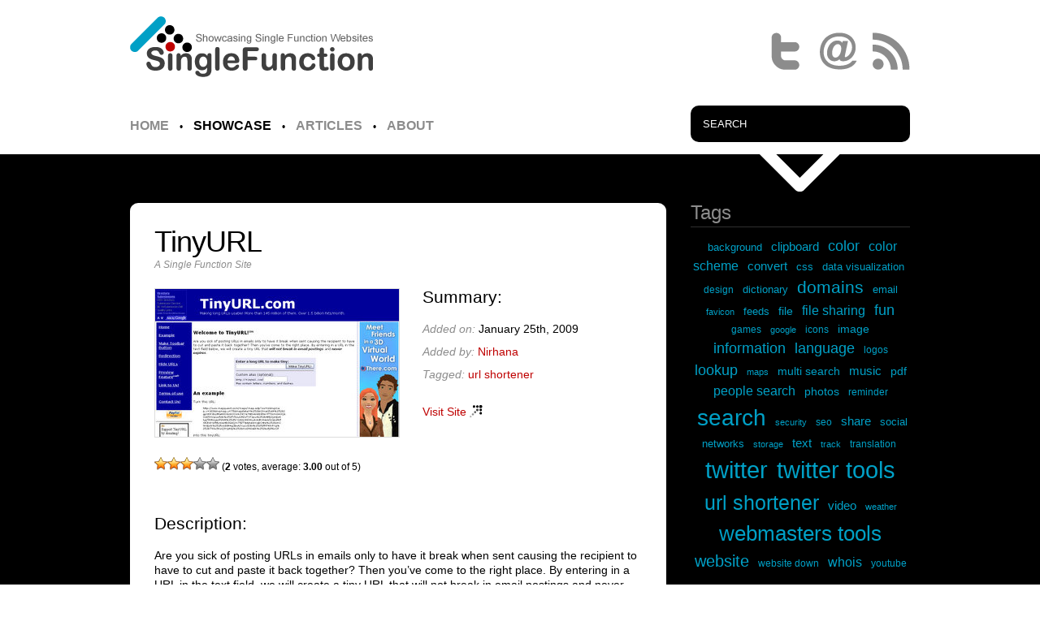

--- FILE ---
content_type: text/html; charset=UTF-8
request_url: https://singlefunction.com/tinyurl/
body_size: 5017
content:
<!DOCTYPE html>
<html lang="en-US" class="no-js">

<head>
	<meta charset="UTF-8">
	<meta name="viewport" content="width=device-width, initial-scale=1">

	<title>  TinyURL</title>

	<link rel="shortcut icon" type="image/x-icon" href="https://singlefunction.com/content/themes/singlefunction/favicon.ico" />
	<link rel="alternate" type="application/rss+xml" title="SingleFunction RSS Feed" href="http://feeds2.feedburner.com/Singlefunction" />

	<meta name='robots' content='max-image-preview:large' />
<link rel='stylesheet' id='contact-form-7-css' href='https://singlefunction.com/content/plugins/contact-form-7/includes/css/styles.css?ver=5.9' type='text/css' media='all' />
<link rel='stylesheet' id='wp-postratings-css' href='https://singlefunction.com/content/plugins/wp-postratings/css/postratings-css.css?ver=1.91.2' type='text/css' media='all' />
<link rel='stylesheet' id='singlefunction_styles-css' href='https://singlefunction.com/content/themes/singlefunction/assets/build/app.css?ver=1.1.0' type='text/css' media='all' />
<script type="text/javascript" src="https://singlefunction.com/cms/wp-includes/js/jquery/jquery.min.js?ver=3.7.1" id="jquery-core-js"></script>
<script type="text/javascript" src="https://singlefunction.com/cms/wp-includes/js/jquery/jquery-migrate.min.js?ver=3.4.1" id="jquery-migrate-js"></script>
<script type="text/javascript" id="singlefunction_scripts-js-extra">
/* <![CDATA[ */
var APP = {"assets_url":"https:\/\/singlefunction.com\/content\/themes\/singlefunction\/assets"};
/* ]]> */
</script>
<script type="text/javascript" src="https://singlefunction.com/content/themes/singlefunction/assets/build/app.js?ver=1.1.0" id="singlefunction_scripts-js" defer="defer" data-wp-strategy="defer"></script>
<link rel="https://api.w.org/" href="https://singlefunction.com/wp-json/" /><link rel="alternate" type="application/json" href="https://singlefunction.com/wp-json/wp/v2/posts/217" /><link rel="EditURI" type="application/rsd+xml" title="RSD" href="https://singlefunction.com/cms/xmlrpc.php?rsd" />
<link rel="canonical" href="https://singlefunction.com/tinyurl/" />
<link rel='shortlink' href='https://singlefunction.com/?p=217' />
<link rel="alternate" type="application/json+oembed" href="https://singlefunction.com/wp-json/oembed/1.0/embed?url=https%3A%2F%2Fsinglefunction.com%2Ftinyurl%2F" />
<link rel="alternate" type="text/xml+oembed" href="https://singlefunction.com/wp-json/oembed/1.0/embed?url=https%3A%2F%2Fsinglefunction.com%2Ftinyurl%2F&#038;format=xml" />

<script>
  var _paq = window._paq = window._paq || [];
  _paq.push(['trackPageView']);
  _paq.push(['enableLinkTracking']);
  (function() {
    var u="//analytics.dotaim.com/";
    _paq.push(['setTrackerUrl', u+'matomo.php']);
    _paq.push(['setSiteId', '8']);
    var d=document, g=d.createElement('script'), s=d.getElementsByTagName('script')[0];
    g.async=true; g.src=u+'matomo.js'; s.parentNode.insertBefore(g,s);
  })();
</script>

<script src="https://app.tinyadz.com/scripts/ads.js?siteId=6801446016862fef982fec47" type="module" async></script>

</head>

<body class="post-template-default single single-post postid-217 single-format-standard">

<div id="header">
	<div class="page_wrapper">
		<div id="logo">
			<a href="https://singlefunction.com">
				<img src="https://singlefunction.com/content/themes/singlefunction/assets/images/logo.png" alt="SingleFunction" />
			</a>
		</div>

		<div id="syndication">
			<a class="twitter_nav_icon" href="http://twitter.com/SingleFunction" title="Follow SingleFunction on Twitter!">follow on twitter</a>
			<a class="email_nav_icon" href="http://feedburner.google.com/fb/a/mailverify?uri=singlefunction&loc=en_US" title="Subscribe to SingleFunction by Email!">subscribe by email</a>
			<a class="rss_nav_icon" href="http://feeds2.feedburner.com/singlefunction" title="Subscribe to SingleFunction RSS Feed!">subscribe by rss</a>
		</div>
	</div>
</div>

<div id="nav" >
	<div class="page_wrapper">
		<div id="menu" >
			<ul id="main_nav">
				<li >
					<a href="https://singlefunction.com">Home</a></li>
				<li>&bull;</li>
				<li class="current_page">
					<a href="https://singlefunction.com/showcase/">Showcase</a></li>
				<li>&bull;</li>
				<li >
					<a href="https://singlefunction.com/category/articles/">Articles</a></li>
				<li>&bull;</li>
												<li >
					<a href="https://singlefunction.com/about/">About</a>
				</li>
			</ul>
		</div>

		<div id="top_search" >
			<form method="get" id="searchform" action="https://singlefunction.com/">
	<input type="text" value="SEARCH" name="s" id="search_term" onblur="if(this.value.length == 0) this.value='SEARCH';" onclick="if(this.value == 'SEARCH') this.value='';">
</form>
		</div>
	</div>
</div>

<div id="subnav" >
	<div class="page_wrapper">
		<div id="subnav_main" ></div>
		<div id="subnav_side" ></div>
	</div>
</div>

<div id="main">
	<div class="page_wrapper">
		<div id="mainbar" >
							<div class="post" id="post-217">
					<div id="post_heading">
	<h1>TinyURL</h1>
	<small><span class="light_color"><i>A Single Function Site</i></span></small>
</div>

<div id="post_summary">
	<div class="psum_body">
		<div class="psum_body_img">
			<a href="http://tinyurl.com/" title="Visit TinyURL"  target="_blank">
				<img src="https://singlefunction.com/content/uploads/2009/01/tinyurl1.jpg" alt="TinyURL"/>
				<!-- <img src="https://singlefunction.com/content/uploads/2009/01/tinyurl1.jpg" alt="TinyURL" />-->
			</a>
		</div>

		<div class="psum_body_text">
			<h3>Summary:</h3>
			<p><span class="light_color"><i>Added on: </i></span>January 25th, 2009</p>
			<p><span class="light_color"><i>Added by: </i></span><a href="https://singlefunction.com/author/nirhana/" title="Posts by Nirhana" rel="author">Nirhana</a></p>
			<p><span class="light_color"><i>Tagged: </i></span><a href="https://singlefunction.com/tag/url-shortener/" rel="tag">url shortener</a><br /></p>
			<p>
				<br/>
				<a class="visit_site" href="http://tinyurl.com/" target="_blank" title="Visit TinyURL">
					visit site
				</a>
			</p>
		</div>

		<div class="clear"></div>
	</div>

	<div class="psum_bottom">
		<div class="psum_bottom_left">
			<div id="post-ratings-217" class="post-ratings" itemscope itemtype="https://schema.org/Article" data-nonce="de35086b17"><img id="rating_217_1" src="https://singlefunction.com/content/plugins/wp-postratings/images/stars_crystal/rating_on.gif" alt="1 Star" title="1 Star" onmouseover="current_rating(217, 1, '1 Star');" onmouseout="ratings_off(3, 0, 0);" onclick="rate_post();" onkeypress="rate_post();" style="cursor: pointer; border: 0px;" /><img id="rating_217_2" src="https://singlefunction.com/content/plugins/wp-postratings/images/stars_crystal/rating_on.gif" alt="2 Stars" title="2 Stars" onmouseover="current_rating(217, 2, '2 Stars');" onmouseout="ratings_off(3, 0, 0);" onclick="rate_post();" onkeypress="rate_post();" style="cursor: pointer; border: 0px;" /><img id="rating_217_3" src="https://singlefunction.com/content/plugins/wp-postratings/images/stars_crystal/rating_on.gif" alt="3 Stars" title="3 Stars" onmouseover="current_rating(217, 3, '3 Stars');" onmouseout="ratings_off(3, 0, 0);" onclick="rate_post();" onkeypress="rate_post();" style="cursor: pointer; border: 0px;" /><img id="rating_217_4" src="https://singlefunction.com/content/plugins/wp-postratings/images/stars_crystal/rating_off.gif" alt="4 Stars" title="4 Stars" onmouseover="current_rating(217, 4, '4 Stars');" onmouseout="ratings_off(3, 0, 0);" onclick="rate_post();" onkeypress="rate_post();" style="cursor: pointer; border: 0px;" /><img id="rating_217_5" src="https://singlefunction.com/content/plugins/wp-postratings/images/stars_crystal/rating_off.gif" alt="5 Stars" title="5 Stars" onmouseover="current_rating(217, 5, '5 Stars');" onmouseout="ratings_off(3, 0, 0);" onclick="rate_post();" onkeypress="rate_post();" style="cursor: pointer; border: 0px;" /> (<strong>2</strong> votes, average: <strong>3.00</strong> out of 5)<meta itemprop="name" content="TinyURL" /><meta itemprop="headline" content="TinyURL" /><meta itemprop="description" content="Are you sick of posting URLs in emails only to have it break when sent causing the recipient to have to cut and paste it back together? Then you&#039;ve come to the right place. By entering in a URL in the..." /><meta itemprop="datePublished" content="2009-01-25T15:54:49+00:00" /><meta itemprop="dateModified" content="2024-03-08T14:41:01+00:00" /><meta itemprop="url" content="https://singlefunction.com/tinyurl/" /><meta itemprop="author" content="Nirhana" /><meta itemprop="mainEntityOfPage" content="https://singlefunction.com/tinyurl/" /><div style="display: none;" itemprop="publisher" itemscope itemtype="https://schema.org/Organization"><meta itemprop="name" content="SingleFunction" /><meta itemprop="url" content="https://singlefunction.com" /><div itemprop="logo" itemscope itemtype="https://schema.org/ImageObject"><meta itemprop="url" content="" /></div></div><div style="display: none;" itemprop="aggregateRating" itemscope itemtype="https://schema.org/AggregateRating"><meta itemprop="bestRating" content="5" /><meta itemprop="worstRating" content="1" /><meta itemprop="ratingValue" content="3" /><meta itemprop="ratingCount" content="2" /></div></div><div id="post-ratings-217-loading" class="post-ratings-loading"><img src="https://singlefunction.com/content/plugins/wp-postratings/images/loading.gif" width="16" height="16" class="post-ratings-image" />Loading...</div>		</div>

		<div class="psum_bottom_right">
					</div>

		<div class="clear"></div>
	</div>
</div>

<div id="post_body">
	<h3>Description:</h3>
	<p>Are you sick of posting URLs in emails only to have it break when sent causing the recipient to have to cut and paste it back together? Then you&#8217;ve come to the right place. <span id="more-217"></span>By entering in a URL in the text field, we will create a tiny URL that will not break in email postings and never expires.</p>

	</div>




<div id="comments">
	</div>
				</div>
					</div>

		<div id="sidebar">
			<ul>
			<li id="tag_cloud" class="widget widget_tag_cloud">
			<h2 class="widgettitle">Tags</h2>
			<a href="https://singlefunction.com/tag/background/" class="tag-cloud-link tag-link-72 tag-link-position-1" style="font-size: 9.4117647058824pt;" aria-label="background (7 items)">background</a>
<a href="https://singlefunction.com/tag/clipboard/" class="tag-cloud-link tag-link-140 tag-link-position-2" style="font-size: 11.058823529412pt;" aria-label="clipboard (10 items)">clipboard</a>
<a href="https://singlefunction.com/tag/color/" class="tag-cloud-link tag-link-74 tag-link-position-3" style="font-size: 13.294117647059pt;" aria-label="color (16 items)">color</a>
<a href="https://singlefunction.com/tag/color-scheme/" class="tag-cloud-link tag-link-75 tag-link-position-4" style="font-size: 11.882352941176pt;" aria-label="color scheme (12 items)">color scheme</a>
<a href="https://singlefunction.com/tag/convert/" class="tag-cloud-link tag-link-125 tag-link-position-5" style="font-size: 11.058823529412pt;" aria-label="convert (10 items)">convert</a>
<a href="https://singlefunction.com/tag/css/" class="tag-cloud-link tag-link-79 tag-link-position-6" style="font-size: 9.4117647058824pt;" aria-label="css (7 items)">css</a>
<a href="https://singlefunction.com/tag/data-visualization/" class="tag-cloud-link tag-link-349 tag-link-position-7" style="font-size: 10pt;" aria-label="data visualization (8 items)">data visualization</a>
<a href="https://singlefunction.com/tag/design/" class="tag-cloud-link tag-link-83 tag-link-position-8" style="font-size: 8.8235294117647pt;" aria-label="design (6 items)">design</a>
<a href="https://singlefunction.com/tag/dictionary/" class="tag-cloud-link tag-link-17 tag-link-position-9" style="font-size: 9.4117647058824pt;" aria-label="dictionary (7 items)">dictionary</a>
<a href="https://singlefunction.com/tag/domains/" class="tag-cloud-link tag-link-26 tag-link-position-10" style="font-size: 15.411764705882pt;" aria-label="domains (25 items)">domains</a>
<a href="https://singlefunction.com/tag/email/" class="tag-cloud-link tag-link-150 tag-link-position-11" style="font-size: 10pt;" aria-label="email (8 items)">email</a>
<a href="https://singlefunction.com/tag/favicon/" class="tag-cloud-link tag-link-81 tag-link-position-12" style="font-size: 8pt;" aria-label="favicon (5 items)">favicon</a>
<a href="https://singlefunction.com/tag/feeds/" class="tag-cloud-link tag-link-213 tag-link-position-13" style="font-size: 9.4117647058824pt;" aria-label="feeds (7 items)">feeds</a>
<a href="https://singlefunction.com/tag/file/" class="tag-cloud-link tag-link-48 tag-link-position-14" style="font-size: 10.588235294118pt;" aria-label="file (9 items)">file</a>
<a href="https://singlefunction.com/tag/file-sharing/" class="tag-cloud-link tag-link-135 tag-link-position-15" style="font-size: 12.352941176471pt;" aria-label="file sharing (13 items)">file sharing</a>
<a href="https://singlefunction.com/tag/fun/" class="tag-cloud-link tag-link-178 tag-link-position-16" style="font-size: 13.294117647059pt;" aria-label="fun (16 items)">fun</a>
<a href="https://singlefunction.com/tag/games/" class="tag-cloud-link tag-link-177 tag-link-position-17" style="font-size: 8.8235294117647pt;" aria-label="games (6 items)">games</a>
<a href="https://singlefunction.com/tag/google/" class="tag-cloud-link tag-link-3 tag-link-position-18" style="font-size: 8pt;" aria-label="google (5 items)">google</a>
<a href="https://singlefunction.com/tag/icons/" class="tag-cloud-link tag-link-11 tag-link-position-19" style="font-size: 8.8235294117647pt;" aria-label="icons (6 items)">icons</a>
<a href="https://singlefunction.com/tag/image/" class="tag-cloud-link tag-link-107 tag-link-position-20" style="font-size: 10.588235294118pt;" aria-label="image (9 items)">image</a>
<a href="https://singlefunction.com/tag/information/" class="tag-cloud-link tag-link-94 tag-link-position-21" style="font-size: 13.647058823529pt;" aria-label="information (17 items)">information</a>
<a href="https://singlefunction.com/tag/language/" class="tag-cloud-link tag-link-15 tag-link-position-22" style="font-size: 13.294117647059pt;" aria-label="language (16 items)">language</a>
<a href="https://singlefunction.com/tag/logos/" class="tag-cloud-link tag-link-77 tag-link-position-23" style="font-size: 8.8235294117647pt;" aria-label="logos (6 items)">logos</a>
<a href="https://singlefunction.com/tag/lookup/" class="tag-cloud-link tag-link-27 tag-link-position-24" style="font-size: 13.294117647059pt;" aria-label="lookup (16 items)">lookup</a>
<a href="https://singlefunction.com/tag/maps/" class="tag-cloud-link tag-link-160 tag-link-position-25" style="font-size: 8pt;" aria-label="maps (5 items)">maps</a>
<a href="https://singlefunction.com/tag/multi-search/" class="tag-cloud-link tag-link-10 tag-link-position-26" style="font-size: 10.588235294118pt;" aria-label="multi search (9 items)">multi search</a>
<a href="https://singlefunction.com/tag/music/" class="tag-cloud-link tag-link-162 tag-link-position-27" style="font-size: 11.058823529412pt;" aria-label="music (10 items)">music</a>
<a href="https://singlefunction.com/tag/pdf/" class="tag-cloud-link tag-link-153 tag-link-position-28" style="font-size: 10.588235294118pt;" aria-label="pdf (9 items)">pdf</a>
<a href="https://singlefunction.com/tag/people-search/" class="tag-cloud-link tag-link-13 tag-link-position-29" style="font-size: 12.352941176471pt;" aria-label="people search (13 items)">people search</a>
<a href="https://singlefunction.com/tag/photos/" class="tag-cloud-link tag-link-144 tag-link-position-30" style="font-size: 10.588235294118pt;" aria-label="photos (9 items)">photos</a>
<a href="https://singlefunction.com/tag/reminder/" class="tag-cloud-link tag-link-171 tag-link-position-31" style="font-size: 8.8235294117647pt;" aria-label="reminder (6 items)">reminder</a>
<a href="https://singlefunction.com/tag/search/" class="tag-cloud-link tag-link-4 tag-link-position-32" style="font-size: 21.294117647059pt;" aria-label="search (80 items)">search</a>
<a href="https://singlefunction.com/tag/security/" class="tag-cloud-link tag-link-324 tag-link-position-33" style="font-size: 8pt;" aria-label="security (5 items)">security</a>
<a href="https://singlefunction.com/tag/seo/" class="tag-cloud-link tag-link-189 tag-link-position-34" style="font-size: 8.8235294117647pt;" aria-label="seo (6 items)">seo</a>
<a href="https://singlefunction.com/tag/share/" class="tag-cloud-link tag-link-143 tag-link-position-35" style="font-size: 11.058823529412pt;" aria-label="share (10 items)">share</a>
<a href="https://singlefunction.com/tag/social-networks/" class="tag-cloud-link tag-link-174 tag-link-position-36" style="font-size: 9.4117647058824pt;" aria-label="social networks (7 items)">social networks</a>
<a href="https://singlefunction.com/tag/storage/" class="tag-cloud-link tag-link-214 tag-link-position-37" style="font-size: 8pt;" aria-label="storage (5 items)">storage</a>
<a href="https://singlefunction.com/tag/text/" class="tag-cloud-link tag-link-76 tag-link-position-38" style="font-size: 11.058823529412pt;" aria-label="text (10 items)">text</a>
<a href="https://singlefunction.com/tag/track/" class="tag-cloud-link tag-link-142 tag-link-position-39" style="font-size: 8pt;" aria-label="track (5 items)">track</a>
<a href="https://singlefunction.com/tag/translation/" class="tag-cloud-link tag-link-16 tag-link-position-40" style="font-size: 8.8235294117647pt;" aria-label="translation (6 items)">translation</a>
<a href="https://singlefunction.com/tag/twitter/" class="tag-cloud-link tag-link-22 tag-link-position-41" style="font-size: 22pt;" aria-label="twitter (92 items)">twitter</a>
<a href="https://singlefunction.com/tag/twitter-tools/" class="tag-cloud-link tag-link-133 tag-link-position-42" style="font-size: 21.529411764706pt;" aria-label="twitter tools (85 items)">twitter tools</a>
<a href="https://singlefunction.com/tag/url-shortener/" class="tag-cloud-link tag-link-101 tag-link-position-43" style="font-size: 18.705882352941pt;" aria-label="url shortener (48 items)">url shortener</a>
<a href="https://singlefunction.com/tag/video/" class="tag-cloud-link tag-link-108 tag-link-position-44" style="font-size: 11.058823529412pt;" aria-label="video (10 items)">video</a>
<a href="https://singlefunction.com/tag/weather/" class="tag-cloud-link tag-link-23 tag-link-position-45" style="font-size: 8pt;" aria-label="weather (5 items)">weather</a>
<a href="https://singlefunction.com/tag/webmasters-tools/" class="tag-cloud-link tag-link-67 tag-link-position-46" style="font-size: 19.176470588235pt;" aria-label="webmasters tools (53 items)">webmasters tools</a>
<a href="https://singlefunction.com/tag/website/" class="tag-cloud-link tag-link-95 tag-link-position-47" style="font-size: 15.058823529412pt;" aria-label="website (23 items)">website</a>
<a href="https://singlefunction.com/tag/website-down/" class="tag-cloud-link tag-link-58 tag-link-position-48" style="font-size: 8.8235294117647pt;" aria-label="website down (6 items)">website down</a>
<a href="https://singlefunction.com/tag/whois/" class="tag-cloud-link tag-link-28 tag-link-position-49" style="font-size: 12.352941176471pt;" aria-label="whois (13 items)">whois</a>
<a href="https://singlefunction.com/tag/youtube/" class="tag-cloud-link tag-link-287 tag-link-position-50" style="font-size: 8.8235294117647pt;" aria-label="youtube (6 items)">youtube</a>		</li>
	</ul>

<div class="sidebar_list">
	<h2 class="sidebar_list_title">Hot</h2>
	<ul>
				<li class="sidebar_hot">
				<a href="https://singlefunction.com/30-examples-of-extreme-minimalism-in-web-design/">
					<span class="sidebar_list_entry_title">30 Examples of Extreme Minimalism in Web Design</span>
					<br/>
					<small>
						<span>July 22nd, 2009</span>
						&bull; By
						<span>Webmasterish</span>
					</small>
				</a>
			</li>
				<li class="sidebar_hot">
				<a href="https://singlefunction.com/105-examples-of-clean-and-minimal-twitter-apps/">
					<span class="sidebar_list_entry_title">105 Examples of Clean and Minimal Twitter Apps</span>
					<br/>
					<small>
						<span>July 14th, 2009</span>
						&bull; By
						<span>Webmasterish</span>
					</small>
				</a>
			</li>
				<li class="sidebar_hot">
				<a href="https://singlefunction.com/the-shortest-url-shorteners/">
					<span class="sidebar_list_entry_title">The Shortest URL Shorteners</span>
					<br/>
					<small>
						<span>June 9th, 2009</span>
						&bull; By
						<span>Webmasterish</span>
					</small>
				</a>
			</li>
				<li class="sidebar_hot">
				<a href="https://singlefunction.com/20-inspiring-uses-of-data-visualization/">
					<span class="sidebar_list_entry_title">20 Inspiring Uses of Data Visualization</span>
					<br/>
					<small>
						<span>May 29th, 2009</span>
						&bull; By
						<span>Webmasterish</span>
					</small>
				</a>
			</li>
				<li class="sidebar_hot">
				<a href="https://singlefunction.com/15-hand-picked-color-palette-and-color-scheme-generators/">
					<span class="sidebar_list_entry_title">15 Hand Picked Color Palette and Color Scheme Generators</span>
					<br/>
					<small>
						<span>May 19th, 2009</span>
						&bull; By
						<span>Webmasterish</span>
					</small>
				</a>
			</li>
		</ul>
</div>

		</div>
	</div>
</div>

<div id="footer">
	<div class="clear"></div>

	<div class="page_wrapper">
		<ul id="footer_nav">
			<li><a href="https://singlefunction.com/">Home</a></li>
			<li>&bull;</li>
			<li><a href="https://singlefunction.com/showcase/">Showcase</a></li>
			<li>&bull;</li>
			<li><a href="https://singlefunction.com/category/articles/">Articles</a></li>
			<li>&bull;</li>
			<li><a href="https://singlefunction.com/category/news/">News</a></li>
			<li>&bull;</li>
			<li><a href="https://singlefunction.com/search/">Search</a></li>
			<li>&bull;</li>
									<li><a href="https://singlefunction.com/contact/">Contact</a></li>
			<li>&bull;</li>
			<li><a href="https://singlefunction.com/about/">About</a></li>
			<li>&nbsp;</li>
			<li>Subscribe by:</li>
			<li><a href="http://feeds2.feedburner.com/singlefunction" title="Subscribe to SingleFunction RSS Feed!">RSS</a></li>
			<li>&bull;</li>
			<li><a href="http://feedburner.google.com/fb/a/mailverify?uri=singlefunction&loc=en_US" title="Subscribe to SingleFunction by Email!">Email</a></li>
			<li>&bull;</li>
			<li><a href="http://twitter.com/SingleFunction" title="Follow SingleFunction on Twitter!">follow on twitter</a></li>
		</ul>

		<br />

		<p class="copyright">
			<a href="https://singlefunction.com/" title="SingleFunction">SingleFunction</a> is a <a href="http://webmasterish.com" title="Webmasterish">Webmasterish</a> production. &copy; 2009 - 2026, all rights reserved.
		</p>

		<div id="back_to_top">
			<a href="#header">Top &uarr;</a>
		</div>
	</div>

	<div class="clear"></div>
</div>

<script type="text/javascript" src="https://singlefunction.com/content/plugins/contact-form-7/includes/swv/js/index.js?ver=5.9" id="swv-js"></script>
<script type="text/javascript" id="contact-form-7-js-extra">
/* <![CDATA[ */
var wpcf7 = {"api":{"root":"https:\/\/singlefunction.com\/wp-json\/","namespace":"contact-form-7\/v1"},"cached":"1"};
/* ]]> */
</script>
<script type="text/javascript" src="https://singlefunction.com/content/plugins/contact-form-7/includes/js/index.js?ver=5.9" id="contact-form-7-js"></script>
<script type="text/javascript" id="wp-postratings-js-extra">
/* <![CDATA[ */
var ratingsL10n = {"plugin_url":"https:\/\/singlefunction.com\/content\/plugins\/wp-postratings","ajax_url":"https:\/\/singlefunction.com\/cms\/wp-admin\/admin-ajax.php","text_wait":"Please rate only 1 item at a time.","image":"stars_crystal","image_ext":"gif","max":"5","show_loading":"1","show_fading":"1","custom":"0"};
var ratings_mouseover_image=new Image();ratings_mouseover_image.src="https://singlefunction.com/content/plugins/wp-postratings/images/stars_crystal/rating_over.gif";;
/* ]]> */
</script>
<script type="text/javascript" src="https://singlefunction.com/content/plugins/wp-postratings/js/postratings-js.js?ver=1.91.2" id="wp-postratings-js"></script>

</body>

</html>

<!-- Dynamic page generated in 0.046 seconds. -->
<!-- Cached page generated by WP-Super-Cache on 2026-01-31 20:25:26 -->

<!-- Compression = gzip -->

--- FILE ---
content_type: application/x-javascript
request_url: https://singlefunction.com/content/themes/singlefunction/assets/build/app.js?ver=1.1.0
body_size: 1558
content:
(function(n){var p=n.scrollTo=function(o,e,t){n(window).scrollTo(o,e,t)};p.defaults={axis:"y",duration:1},p.window=function(o){return n(window).scrollable()},n.fn.scrollable=function(){return this.map(function(){var o=this.parentWindow||this.defaultView,e=this.nodeName=="#document"?o.frameElement||o:this,t=e.contentDocument||(e.contentWindow||e).document,i=e.setInterval;return e.nodeName=="IFRAME"||i&&n.browser.safari?t.body:i?t.documentElement:this})},n.fn.scrollTo=function(o,e,t){return typeof e=="object"&&(t=e,e=0),typeof t=="function"&&(t={onAfter:t}),t=n.extend({},p.defaults,t),e=e||t.speed||t.duration,t.queue=t.queue&&t.axis.length>1,t.queue&&(e/=2),t.offset=u(t.offset),t.over=u(t.over),this.scrollable().each(function(){var i=this,l=n(i),s=o,a,r={},x=l.is("html,body");switch(typeof s){case"number":case"string":if(/^([+-]=)?\d+(px)?$/.test(s)){s=u(s);break}s=n(s,this);case"object":(s.is||s.style)&&(a=(s=n(s)).offset())}n.each(t.axis.split(""),function(h,m){var g=m=="x"?"Left":"Top",v=g.toLowerCase(),c="scroll"+g,E=i[c],k=m=="x"?"Width":"Height",w=k.toLowerCase();a?(r[c]=a[v]+(x?0:E-l.offset()[v]),t.margin&&(r[c]-=parseInt(s.css("margin"+g))||0,r[c]-=parseInt(s.css("border"+g+"Width"))||0),r[c]+=t.offset[v]||0,t.over[v]&&(r[c]+=s[w]()*t.over[v])):r[c]=s[v],/^\d+$/.test(r[c])&&(r[c]=r[c]<=0?0:Math.min(r[c],T(k))),!h&&t.queue&&(E!=r[c]&&N(t.onAfterFirst),delete r[c])}),N(t.onAfter);function N(h){l.animate(r,e,t.easing,h&&function(){h.call(this,o,t)})}function T(h){var m="scroll"+h,g=i.ownerDocument;return x?Math.max(g.documentElement[m],g.body[m]):i[m]}}).end()};function u(o){return typeof o=="object"?o:{top:o,left:o}}})(jQuery);(function(n){var p=location.href.replace(/#.*/,""),u=n.localScroll=function(e){n("body").localScroll(e)};u.defaults={duration:1e3,axis:"y",event:"click",stop:1},u.hash=function(e){e=n.extend({},u.defaults,e),e.hash=0,location.hash&&setTimeout(function(){o(0,location,e)},0)},n.fn.localScroll=function(e){return e=n.extend({},u.defaults,e),e.persistent||e.lazy?this.bind(e.event,function(i){var l=n([i.target,i.target.parentNode]).filter(t)[0];l&&o(i,l,e)}):this.find("a,area").filter(t).bind(e.event,function(i){o(i,this,e)}).end().end();function t(){var i=this;return!!i.href&&!!i.hash&&i.href.replace(i.hash,"")==p&&(!e.filter||n(i).is(e.filter))}};function o(e,t,i){var l=t.hash.slice(1),s=document.getElementById(l)||document.getElementsByName(l)[0],a;if(s){if(e&&e.preventDefault(),a=n(i.target||n.scrollTo.window()),i.lock&&a.is(":animated")||i.onBefore&&i.onBefore.call(t,e,s,a)===!1)return;i.stop&&a.queue("fx",[]).stop(),a.scrollTo(s,i).trigger("notify.serialScroll",[s]),i.hash&&a.queue(function(){location=t.hash,n(this).dequeue()})}}})(jQuery);(function(n){var p="serialScroll",u="."+p,o="bind",e=n[p]=function(t){n.scrollTo.window()[p](t)};e.defaults={duration:1e3,axis:"x",event:"click",start:0,step:1,lock:1,cycle:1,constant:1},n.fn[p]=function(t){t=n.extend({},e.defaults,t);var i=t.event,l=t.step,s=t.lazy;return this.each(function(){var a=t.target?this:document,r=n(t.target||this,a),x=r[0],N=t.items,T=t.start,h=t.interval,m=t.navigation,g;s||(N=w()),t.force&&c({},T),n(t.prev||[],a)[o](i,-l,v),n(t.next||[],a)[o](i,l,v),x.ssbound||r[o]("prev"+u,-l,v)[o]("next"+u,l,v)[o]("goto"+u,c),h&&r[o]("start"+u,function(f){h||(k(),h=1,E())})[o]("stop"+u,function(){k(),h=0}),r[o]("notify"+u,function(f,q){var d=L(q);d>-1&&(T=d)}),x.ssbound=1,t.jump&&(s?r:w())[o](i,function(f){c(f,L(f.target))}),m&&(m=n(m,a)[o](i,function(f){f.data=Math.round(w().length/m.length)*m.index(this),c(f,this)}));function v(f){f.data+=T,c(f,this)}function c(f,q){isNaN(q)||(f.data=q,q=x);var d=f.data,B,b=f.type,A=t.exclude?w().slice(0,-t.exclude):w(),M=A.length,S=A[d],I=t.duration;if(b&&f.preventDefault(),h&&(k(),g=setTimeout(E,t.interval)),!S){if(B=d<0?0:B=M-1,T!=B)d=B;else if(t.cycle)d=M-B-1;else return;S=A[d]}!S||b&&T==d||t.lock&&r.is(":animated")||b&&t.onBefore&&t.onBefore.call(q,f,S,r,w(),d)===!1||(t.stop&&r.queue("fx",[]).stop(),t.constant&&(I=Math.abs(I/l*(T-d))),r.scrollTo(S,I,t).trigger("notify"+u,[d]))}function E(){r.trigger("next"+u)}function k(){clearTimeout(g)}function w(){return n(N,x)}function L(f){if(!isNaN(f))return f;for(var q=w(),d;(d=q.index(f))==-1&&f!=x;)f=f.parentNode;return d}})}})(jQuery);if(window.addEventListener){var C=[],D="38,38,40,40,37,39,37,39,66,65";window.addEventListener("keydown",function(n){C.push(n.keyCode),C.toString().indexOf(D)>=0&&(window.location="http://singlefunction.com/konami-code/")},!0)}
